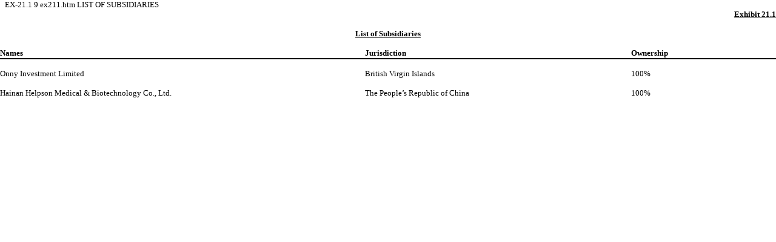

--- FILE ---
content_type: text/html
request_url: https://www.sec.gov/Archives/edgar/data/1106644/000101054911000201/ex211.htm
body_size: 660
content:
<DOCUMENT>
<TYPE>EX-21.1
<SEQUENCE>9
<FILENAME>ex211.htm
<DESCRIPTION>LIST OF SUBSIDIARIES
<TEXT>
<html>
<head>
    <title>ex211.htm</title>
    <!-- Licensed to: Securities Transfer Corporation -->
    <!-- Document Created using EDGARizerAgent 5.2.3.0 -->
    <!-- Copyright 1995 - 2009 Thomson Reuters. All rights reserved. -->
</head>



<body bgcolor="#ffffff" style="DISPLAY: inline; FONT-FAMILY: Times New Roman; FONT-SIZE: 10pt">
<div style="TEXT-INDENT: 0pt; DISPLAY: block; MARGIN-LEFT: 0pt; MARGIN-RIGHT: 0pt" align="right"><font style="DISPLAY: inline; FONT-FAMILY: Times New Roman; FONT-SIZE: 10pt; FONT-WEIGHT: bold"><font style="DISPLAY: inline; TEXT-DECORATION: underline">Exhibit 21.1</font></font></div>

<div style="TEXT-INDENT: 0pt; DISPLAY: block; MARGIN-LEFT: 0pt; MARGIN-RIGHT: 0pt" align="left"><font style="DISPLAY: inline; FONT-FAMILY: Times New Roman; FONT-SIZE: 10pt">&#160;</font></div>

<div style="TEXT-INDENT: 0pt; DISPLAY: block; MARGIN-LEFT: 0pt; MARGIN-RIGHT: 0pt" align="center"><font style="DISPLAY: inline; FONT-FAMILY: Times New Roman; FONT-SIZE: 10pt; FONT-WEIGHT: bold"><font style="DISPLAY: inline; TEXT-DECORATION: underline">List of Subsidiaries</font></font></div>

<div style="TEXT-INDENT: 0pt; DISPLAY: block"><br>
</div>

<div>
<table cellpadding="0" cellspacing="0" width="100%" style="FONT-FAMILY: times new roman; FONT-SIZE: 10pt; FONT-SIZE: 10pt; FONT-FAMILY: times new roman">
<tr>
<td align="left" valign="top" width="32%" style="BORDER-BOTTOM: black 2px solid">
<div style="TEXT-INDENT: 0pt; DISPLAY: block; MARGIN-LEFT: 0pt; MARGIN-RIGHT: 0pt" align="left"><font style="DISPLAY: inline; FONT-FAMILY: times new roman; FONT-SIZE: 10pt; FONT-WEIGHT: bold">Names</font></div>
</td>
<td align="left" valign="top" width="1%" style="BORDER-BOTTOM: black 2px solid"><font style="DISPLAY: inline; FONT-FAMILY: times new roman; FONT-SIZE: 10pt">&#160; </font></td>
<td align="left" valign="top" width="22%" style="BORDER-BOTTOM: black 2px solid">
<div style="TEXT-INDENT: 0pt; DISPLAY: block; MARGIN-LEFT: 0pt; MARGIN-RIGHT: 0pt" align="left"><font style="DISPLAY: inline; FONT-FAMILY: times new roman; FONT-SIZE: 10pt; FONT-WEIGHT: bold">Jurisdiction</font></div>
</td>
<td align="left" valign="top" width="2%" style="BORDER-BOTTOM: black 2px solid"><font style="DISPLAY: inline; FONT-FAMILY: times new roman; FONT-SIZE: 10pt">&#160; </font></td>
<td align="left" valign="top" width="13%" style="BORDER-BOTTOM: black 2px solid">
<div style="TEXT-INDENT: 0pt; DISPLAY: block; MARGIN-LEFT: 0pt; MARGIN-RIGHT: 0pt" align="left"><font style="DISPLAY: inline; FONT-FAMILY: times new roman; FONT-SIZE: 10pt; FONT-WEIGHT: bold">Ownership</font></div>
</td>
</tr><tr>
<td align="left" valign="top" width="32%"><font style="DISPLAY: inline; FONT-FAMILY: times new roman; FONT-SIZE: 10pt">&#160;</font></td>
<td valign="top" width="1%"><font style="DISPLAY: inline; FONT-FAMILY: times new roman; FONT-SIZE: 10pt">&#160;</font></td>
<td align="left" valign="top" width="22%"><font style="DISPLAY: inline; FONT-FAMILY: times new roman; FONT-SIZE: 10pt">&#160;</font></td>
<td valign="top" width="2%"><font style="DISPLAY: inline; FONT-FAMILY: times new roman; FONT-SIZE: 10pt">&#160;</font></td>
<td align="left" valign="top" width="13%"><font style="DISPLAY: inline; FONT-FAMILY: times new roman; FONT-SIZE: 10pt">&#160;</font></td>
</tr><tr>
<td align="left" valign="top" width="32%">
<div style="TEXT-INDENT: 0pt; DISPLAY: block; MARGIN-LEFT: 0pt; MARGIN-RIGHT: 0pt" align="left"><font style="DISPLAY: inline; FONT-FAMILY: times new roman; FONT-SIZE: 10pt">Onny Investment Limited</font></div>

<div style="TEXT-INDENT: 0pt; DISPLAY: block">&#160;</div>
</td>
<td valign="top" width="1%"><font style="DISPLAY: inline; FONT-FAMILY: times new roman; FONT-SIZE: 10pt">&#160; </font></td>
<td align="left" valign="top" width="22%">
<div style="TEXT-INDENT: 0pt; DISPLAY: block; MARGIN-LEFT: 0pt; MARGIN-RIGHT: 0pt" align="left"><font style="DISPLAY: inline; FONT-FAMILY: times new roman; FONT-SIZE: 10pt">British Virgin Islands</font></div>
</td>
<td valign="top" width="2%"><font style="DISPLAY: inline; FONT-FAMILY: times new roman; FONT-SIZE: 10pt">&#160; </font></td>
<td align="left" valign="top" width="13%">
<div style="TEXT-INDENT: 0pt; DISPLAY: block; MARGIN-LEFT: 0pt; MARGIN-RIGHT: 0pt" align="left"><font style="DISPLAY: inline; FONT-FAMILY: times new roman; FONT-SIZE: 10pt">100%</font></div>
</td>
</tr><tr>
<td align="left" valign="top" width="32%">
<div style="TEXT-INDENT: 0pt; DISPLAY: block; MARGIN-LEFT: 0pt; MARGIN-RIGHT: 0pt" align="left"><font style="DISPLAY: inline; FONT-FAMILY: times new roman; FONT-SIZE: 10pt">Hainan Helpson Medical &amp; Biotechnology Co., Ltd.</font></div>
</td>
<td valign="top" width="1%"><font style="DISPLAY: inline; FONT-FAMILY: times new roman; FONT-SIZE: 10pt">&#160; </font></td>
<td align="left" valign="top" width="22%">
<div style="TEXT-INDENT: 0pt; DISPLAY: block; MARGIN-LEFT: 0pt; MARGIN-RIGHT: 0pt" align="left"><font style="DISPLAY: inline; FONT-FAMILY: times new roman; FONT-SIZE: 10pt">The People&#8217;s Republic of China</font></div>
</td>
<td valign="top" width="2%"><font style="DISPLAY: inline; FONT-FAMILY: times new roman; FONT-SIZE: 10pt">&#160; </font></td>
<td align="left" valign="top" width="13%">
<div style="TEXT-INDENT: 0pt; DISPLAY: block; MARGIN-LEFT: 0pt; MARGIN-RIGHT: 0pt" align="left"><font style="DISPLAY: inline; FONT-FAMILY: times new roman; FONT-SIZE: 10pt">100%</font></div>
</td>
</tr></table>
</div>
</body>
</html>
</TEXT>
</DOCUMENT>
